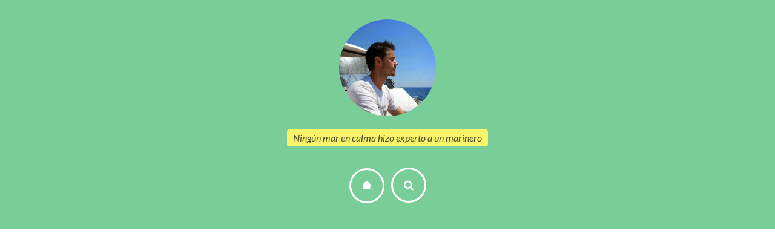

--- FILE ---
content_type: text/html; charset=UTF-8
request_url: https://albertobascones.es/category/mobile/
body_size: 7577
content:
<!doctype html>

<html lang="en-US" class="no-js single-page-layout" data-classic-layout="false" data-mobile-only-classic-layout="true" data-inAnimation="fadeInUp" data-outAnimation="fadeOutDownBig">

<head>
	<meta charset="UTF-8">
	
	
				<meta name="viewport" content="width=device-width, initial-scale=1, maximum-scale=1">

				
	<!--[if lte IE 9]>
		<script src="https://albertobascones.es/wp-content/themes/cvcard/js/html5shiv.js"></script>
		<script src="https://albertobascones.es/wp-content/themes/cvcard/js/respond.min.js"></script>
		<script src="https://albertobascones.es/wp-content/themes/cvcard/js/selectivizr-min.js"></script>
	<![endif]-->
	
		
	<title>Mobile &#8211; &lt; Alberto Báscones /&gt;</title>
<meta name='robots' content='max-image-preview:large' />
<!-- Google tag (gtag.js) consent mode dataLayer added by Site Kit -->
<script type="text/javascript" id="google_gtagjs-js-consent-mode-data-layer">
/* <![CDATA[ */
window.dataLayer = window.dataLayer || [];function gtag(){dataLayer.push(arguments);}
gtag('consent', 'default', {"ad_personalization":"denied","ad_storage":"denied","ad_user_data":"denied","analytics_storage":"denied","functionality_storage":"denied","security_storage":"denied","personalization_storage":"denied","region":["AT","BE","BG","CH","CY","CZ","DE","DK","EE","ES","FI","FR","GB","GR","HR","HU","IE","IS","IT","LI","LT","LU","LV","MT","NL","NO","PL","PT","RO","SE","SI","SK"],"wait_for_update":500});
window._googlesitekitConsentCategoryMap = {"statistics":["analytics_storage"],"marketing":["ad_storage","ad_user_data","ad_personalization"],"functional":["functionality_storage","security_storage"],"preferences":["personalization_storage"]};
window._googlesitekitConsents = {"ad_personalization":"denied","ad_storage":"denied","ad_user_data":"denied","analytics_storage":"denied","functionality_storage":"denied","security_storage":"denied","personalization_storage":"denied","region":["AT","BE","BG","CH","CY","CZ","DE","DK","EE","ES","FI","FR","GB","GR","HR","HU","IE","IS","IT","LI","LT","LU","LV","MT","NL","NO","PL","PT","RO","SE","SI","SK"],"wait_for_update":500};
/* ]]> */
</script>
<!-- End Google tag (gtag.js) consent mode dataLayer added by Site Kit -->
<link rel='dns-prefetch' href='//maps.googleapis.com' />
<link rel='dns-prefetch' href='//www.googletagmanager.com' />
<link rel='dns-prefetch' href='//fonts.googleapis.com' />
<link rel="alternate" type="application/rss+xml" title="&lt; Alberto Báscones /&gt; &raquo; Feed" href="https://albertobascones.es/feed/" />
<link rel="alternate" type="application/rss+xml" title="&lt; Alberto Báscones /&gt; &raquo; Comments Feed" href="https://albertobascones.es/comments/feed/" />
<link rel="alternate" type="application/rss+xml" title="&lt; Alberto Báscones /&gt; &raquo; Mobile Category Feed" href="https://albertobascones.es/category/mobile/feed/" />
<style id='wp-img-auto-sizes-contain-inline-css' type='text/css'>
img:is([sizes=auto i],[sizes^="auto," i]){contain-intrinsic-size:3000px 1500px}
/*# sourceURL=wp-img-auto-sizes-contain-inline-css */
</style>

<style id='wp-emoji-styles-inline-css' type='text/css'>

	img.wp-smiley, img.emoji {
		display: inline !important;
		border: none !important;
		box-shadow: none !important;
		height: 1em !important;
		width: 1em !important;
		margin: 0 0.07em !important;
		vertical-align: -0.1em !important;
		background: none !important;
		padding: 0 !important;
	}
/*# sourceURL=wp-emoji-styles-inline-css */
</style>
<link rel='stylesheet' id='wp-block-library-css' href='https://albertobascones.es/wp-includes/css/dist/block-library/style.min.css?ver=6.9' type='text/css' media='all' />
<style id='global-styles-inline-css' type='text/css'>
:root{--wp--preset--aspect-ratio--square: 1;--wp--preset--aspect-ratio--4-3: 4/3;--wp--preset--aspect-ratio--3-4: 3/4;--wp--preset--aspect-ratio--3-2: 3/2;--wp--preset--aspect-ratio--2-3: 2/3;--wp--preset--aspect-ratio--16-9: 16/9;--wp--preset--aspect-ratio--9-16: 9/16;--wp--preset--color--black: #000000;--wp--preset--color--cyan-bluish-gray: #abb8c3;--wp--preset--color--white: #ffffff;--wp--preset--color--pale-pink: #f78da7;--wp--preset--color--vivid-red: #cf2e2e;--wp--preset--color--luminous-vivid-orange: #ff6900;--wp--preset--color--luminous-vivid-amber: #fcb900;--wp--preset--color--light-green-cyan: #7bdcb5;--wp--preset--color--vivid-green-cyan: #00d084;--wp--preset--color--pale-cyan-blue: #8ed1fc;--wp--preset--color--vivid-cyan-blue: #0693e3;--wp--preset--color--vivid-purple: #9b51e0;--wp--preset--gradient--vivid-cyan-blue-to-vivid-purple: linear-gradient(135deg,rgb(6,147,227) 0%,rgb(155,81,224) 100%);--wp--preset--gradient--light-green-cyan-to-vivid-green-cyan: linear-gradient(135deg,rgb(122,220,180) 0%,rgb(0,208,130) 100%);--wp--preset--gradient--luminous-vivid-amber-to-luminous-vivid-orange: linear-gradient(135deg,rgb(252,185,0) 0%,rgb(255,105,0) 100%);--wp--preset--gradient--luminous-vivid-orange-to-vivid-red: linear-gradient(135deg,rgb(255,105,0) 0%,rgb(207,46,46) 100%);--wp--preset--gradient--very-light-gray-to-cyan-bluish-gray: linear-gradient(135deg,rgb(238,238,238) 0%,rgb(169,184,195) 100%);--wp--preset--gradient--cool-to-warm-spectrum: linear-gradient(135deg,rgb(74,234,220) 0%,rgb(151,120,209) 20%,rgb(207,42,186) 40%,rgb(238,44,130) 60%,rgb(251,105,98) 80%,rgb(254,248,76) 100%);--wp--preset--gradient--blush-light-purple: linear-gradient(135deg,rgb(255,206,236) 0%,rgb(152,150,240) 100%);--wp--preset--gradient--blush-bordeaux: linear-gradient(135deg,rgb(254,205,165) 0%,rgb(254,45,45) 50%,rgb(107,0,62) 100%);--wp--preset--gradient--luminous-dusk: linear-gradient(135deg,rgb(255,203,112) 0%,rgb(199,81,192) 50%,rgb(65,88,208) 100%);--wp--preset--gradient--pale-ocean: linear-gradient(135deg,rgb(255,245,203) 0%,rgb(182,227,212) 50%,rgb(51,167,181) 100%);--wp--preset--gradient--electric-grass: linear-gradient(135deg,rgb(202,248,128) 0%,rgb(113,206,126) 100%);--wp--preset--gradient--midnight: linear-gradient(135deg,rgb(2,3,129) 0%,rgb(40,116,252) 100%);--wp--preset--font-size--small: 13px;--wp--preset--font-size--medium: 20px;--wp--preset--font-size--large: 36px;--wp--preset--font-size--x-large: 42px;--wp--preset--spacing--20: 0.44rem;--wp--preset--spacing--30: 0.67rem;--wp--preset--spacing--40: 1rem;--wp--preset--spacing--50: 1.5rem;--wp--preset--spacing--60: 2.25rem;--wp--preset--spacing--70: 3.38rem;--wp--preset--spacing--80: 5.06rem;--wp--preset--shadow--natural: 6px 6px 9px rgba(0, 0, 0, 0.2);--wp--preset--shadow--deep: 12px 12px 50px rgba(0, 0, 0, 0.4);--wp--preset--shadow--sharp: 6px 6px 0px rgba(0, 0, 0, 0.2);--wp--preset--shadow--outlined: 6px 6px 0px -3px rgb(255, 255, 255), 6px 6px rgb(0, 0, 0);--wp--preset--shadow--crisp: 6px 6px 0px rgb(0, 0, 0);}:where(.is-layout-flex){gap: 0.5em;}:where(.is-layout-grid){gap: 0.5em;}body .is-layout-flex{display: flex;}.is-layout-flex{flex-wrap: wrap;align-items: center;}.is-layout-flex > :is(*, div){margin: 0;}body .is-layout-grid{display: grid;}.is-layout-grid > :is(*, div){margin: 0;}:where(.wp-block-columns.is-layout-flex){gap: 2em;}:where(.wp-block-columns.is-layout-grid){gap: 2em;}:where(.wp-block-post-template.is-layout-flex){gap: 1.25em;}:where(.wp-block-post-template.is-layout-grid){gap: 1.25em;}.has-black-color{color: var(--wp--preset--color--black) !important;}.has-cyan-bluish-gray-color{color: var(--wp--preset--color--cyan-bluish-gray) !important;}.has-white-color{color: var(--wp--preset--color--white) !important;}.has-pale-pink-color{color: var(--wp--preset--color--pale-pink) !important;}.has-vivid-red-color{color: var(--wp--preset--color--vivid-red) !important;}.has-luminous-vivid-orange-color{color: var(--wp--preset--color--luminous-vivid-orange) !important;}.has-luminous-vivid-amber-color{color: var(--wp--preset--color--luminous-vivid-amber) !important;}.has-light-green-cyan-color{color: var(--wp--preset--color--light-green-cyan) !important;}.has-vivid-green-cyan-color{color: var(--wp--preset--color--vivid-green-cyan) !important;}.has-pale-cyan-blue-color{color: var(--wp--preset--color--pale-cyan-blue) !important;}.has-vivid-cyan-blue-color{color: var(--wp--preset--color--vivid-cyan-blue) !important;}.has-vivid-purple-color{color: var(--wp--preset--color--vivid-purple) !important;}.has-black-background-color{background-color: var(--wp--preset--color--black) !important;}.has-cyan-bluish-gray-background-color{background-color: var(--wp--preset--color--cyan-bluish-gray) !important;}.has-white-background-color{background-color: var(--wp--preset--color--white) !important;}.has-pale-pink-background-color{background-color: var(--wp--preset--color--pale-pink) !important;}.has-vivid-red-background-color{background-color: var(--wp--preset--color--vivid-red) !important;}.has-luminous-vivid-orange-background-color{background-color: var(--wp--preset--color--luminous-vivid-orange) !important;}.has-luminous-vivid-amber-background-color{background-color: var(--wp--preset--color--luminous-vivid-amber) !important;}.has-light-green-cyan-background-color{background-color: var(--wp--preset--color--light-green-cyan) !important;}.has-vivid-green-cyan-background-color{background-color: var(--wp--preset--color--vivid-green-cyan) !important;}.has-pale-cyan-blue-background-color{background-color: var(--wp--preset--color--pale-cyan-blue) !important;}.has-vivid-cyan-blue-background-color{background-color: var(--wp--preset--color--vivid-cyan-blue) !important;}.has-vivid-purple-background-color{background-color: var(--wp--preset--color--vivid-purple) !important;}.has-black-border-color{border-color: var(--wp--preset--color--black) !important;}.has-cyan-bluish-gray-border-color{border-color: var(--wp--preset--color--cyan-bluish-gray) !important;}.has-white-border-color{border-color: var(--wp--preset--color--white) !important;}.has-pale-pink-border-color{border-color: var(--wp--preset--color--pale-pink) !important;}.has-vivid-red-border-color{border-color: var(--wp--preset--color--vivid-red) !important;}.has-luminous-vivid-orange-border-color{border-color: var(--wp--preset--color--luminous-vivid-orange) !important;}.has-luminous-vivid-amber-border-color{border-color: var(--wp--preset--color--luminous-vivid-amber) !important;}.has-light-green-cyan-border-color{border-color: var(--wp--preset--color--light-green-cyan) !important;}.has-vivid-green-cyan-border-color{border-color: var(--wp--preset--color--vivid-green-cyan) !important;}.has-pale-cyan-blue-border-color{border-color: var(--wp--preset--color--pale-cyan-blue) !important;}.has-vivid-cyan-blue-border-color{border-color: var(--wp--preset--color--vivid-cyan-blue) !important;}.has-vivid-purple-border-color{border-color: var(--wp--preset--color--vivid-purple) !important;}.has-vivid-cyan-blue-to-vivid-purple-gradient-background{background: var(--wp--preset--gradient--vivid-cyan-blue-to-vivid-purple) !important;}.has-light-green-cyan-to-vivid-green-cyan-gradient-background{background: var(--wp--preset--gradient--light-green-cyan-to-vivid-green-cyan) !important;}.has-luminous-vivid-amber-to-luminous-vivid-orange-gradient-background{background: var(--wp--preset--gradient--luminous-vivid-amber-to-luminous-vivid-orange) !important;}.has-luminous-vivid-orange-to-vivid-red-gradient-background{background: var(--wp--preset--gradient--luminous-vivid-orange-to-vivid-red) !important;}.has-very-light-gray-to-cyan-bluish-gray-gradient-background{background: var(--wp--preset--gradient--very-light-gray-to-cyan-bluish-gray) !important;}.has-cool-to-warm-spectrum-gradient-background{background: var(--wp--preset--gradient--cool-to-warm-spectrum) !important;}.has-blush-light-purple-gradient-background{background: var(--wp--preset--gradient--blush-light-purple) !important;}.has-blush-bordeaux-gradient-background{background: var(--wp--preset--gradient--blush-bordeaux) !important;}.has-luminous-dusk-gradient-background{background: var(--wp--preset--gradient--luminous-dusk) !important;}.has-pale-ocean-gradient-background{background: var(--wp--preset--gradient--pale-ocean) !important;}.has-electric-grass-gradient-background{background: var(--wp--preset--gradient--electric-grass) !important;}.has-midnight-gradient-background{background: var(--wp--preset--gradient--midnight) !important;}.has-small-font-size{font-size: var(--wp--preset--font-size--small) !important;}.has-medium-font-size{font-size: var(--wp--preset--font-size--medium) !important;}.has-large-font-size{font-size: var(--wp--preset--font-size--large) !important;}.has-x-large-font-size{font-size: var(--wp--preset--font-size--x-large) !important;}
/*# sourceURL=global-styles-inline-css */
</style>

<style id='classic-theme-styles-inline-css' type='text/css'>
/*! This file is auto-generated */
.wp-block-button__link{color:#fff;background-color:#32373c;border-radius:9999px;box-shadow:none;text-decoration:none;padding:calc(.667em + 2px) calc(1.333em + 2px);font-size:1.125em}.wp-block-file__button{background:#32373c;color:#fff;text-decoration:none}
/*# sourceURL=/wp-includes/css/classic-themes.min.css */
</style>
<link rel='stylesheet' id='cvcard-parent-style-css' href='https://albertobascones.es/wp-content/themes/cvcard/style.css?ver=6.9' type='text/css' media='all' />
<link rel='stylesheet' id='lato-css' href='//fonts.googleapis.com/css?family=Lato%3A100%2C300%2C400%2C700%2C900%2C100italic%2C300italic%2C400italic%2C700italic%2C900italic&#038;ver=6.9' type='text/css' media='all' />
<link rel='stylesheet' id='tangerine-css' href='//fonts.googleapis.com/css?family=Tangerine%3A400%2C700&#038;ver=6.9' type='text/css' media='all' />
<link rel='stylesheet' id='oswald-css' href='//fonts.googleapis.com/css?family=Oswald&#038;ver=6.9' type='text/css' media='all' />
<link rel='stylesheet' id='print-css' href='https://albertobascones.es/wp-content/themes/cvcard/css/print.css' type='text/css' media='print' />
<link rel='stylesheet' id='normalize-css' href='https://albertobascones.es/wp-content/themes/cvcard/css/normalize.css?ver=6.9' type='text/css' media='all' />
<link rel='stylesheet' id='bootstrap-css' href='https://albertobascones.es/wp-content/themes/cvcard/css/bootstrap.min.css?ver=6.9' type='text/css' media='all' />
<link rel='stylesheet' id='nprogress-css' href='https://albertobascones.es/wp-content/themes/cvcard/js/nprogress/nprogress.css?ver=6.9' type='text/css' media='all' />
<link rel='stylesheet' id='animate-css' href='https://albertobascones.es/wp-content/themes/cvcard/css/animate.css?ver=6.9' type='text/css' media='all' />
<link rel='stylesheet' id='font-awesome-css' href='https://albertobascones.es/wp-content/themes/cvcard/css/fonts/font-awesome/css/font-awesome.min.css?ver=6.9' type='text/css' media='all' />
<link rel='stylesheet' id='fontello-css' href='https://albertobascones.es/wp-content/themes/cvcard/css/fonts/fontello/css/fontello.css?ver=6.9' type='text/css' media='all' />
<link rel='stylesheet' id='fancybox-css' href='https://albertobascones.es/wp-content/themes/cvcard/css/jquery.fancybox-1.3.4.css?ver=6.9' type='text/css' media='all' />
<link rel='stylesheet' id='prettify-css' href='https://albertobascones.es/wp-content/themes/cvcard/js/google-code-prettify/prettify.css?ver=6.9' type='text/css' media='all' />
<link rel='stylesheet' id='uniform-css' href='https://albertobascones.es/wp-content/themes/cvcard/css/uniform.default.css?ver=6.9' type='text/css' media='all' />
<link rel='stylesheet' id='flexslider-css' href='https://albertobascones.es/wp-content/themes/cvcard/css/flexslider.css?ver=6.9' type='text/css' media='all' />
<link rel='stylesheet' id='mediaelementplayer-css' href='https://albertobascones.es/wp-content/themes/cvcard/js/mediaelement/mediaelementplayer.css?ver=6.9' type='text/css' media='all' />
<link rel='stylesheet' id='tooltipster-css' href='https://albertobascones.es/wp-content/themes/cvcard/css/tooltipster.css?ver=6.9' type='text/css' media='all' />
<link rel='stylesheet' id='main-css' href='https://albertobascones.es/wp-content/themes/cvcard/css/main.css?ver=6.9' type='text/css' media='all' />
<link rel='stylesheet' id='wp-fix-css' href='https://albertobascones.es/wp-content/themes/cvcard/css/wp-fix.css?ver=6.9' type='text/css' media='all' />
<script type="text/javascript" src="https://albertobascones.es/wp-content/themes/cvcard/js/jquery-1.12.4.min.js?ver=6.9" id="jquery-js"></script>
<script type="text/javascript" src="https://albertobascones.es/wp-content/themes/cvcard/js/jquery-migrate-1.4.1.min.js?ver=6.9" id="jquery-migrate-js"></script>
<script type="text/javascript" src="https://albertobascones.es/wp-content/themes/cvcard/js/modernizr.custom.js?ver=6.9" id="modernizr-js"></script>

<!-- Google tag (gtag.js) snippet added by Site Kit -->
<!-- Google Analytics snippet added by Site Kit -->
<script type="text/javascript" src="https://www.googletagmanager.com/gtag/js?id=G-4MTWVCSZ3Q" id="google_gtagjs-js" async></script>
<script type="text/javascript" id="google_gtagjs-js-after">
/* <![CDATA[ */
window.dataLayer = window.dataLayer || [];function gtag(){dataLayer.push(arguments);}
gtag("set","linker",{"domains":["albertobascones.es"]});
gtag("js", new Date());
gtag("set", "developer_id.dZTNiMT", true);
gtag("config", "G-4MTWVCSZ3Q");
 window._googlesitekit = window._googlesitekit || {}; window._googlesitekit.throttledEvents = []; window._googlesitekit.gtagEvent = (name, data) => { var key = JSON.stringify( { name, data } ); if ( !! window._googlesitekit.throttledEvents[ key ] ) { return; } window._googlesitekit.throttledEvents[ key ] = true; setTimeout( () => { delete window._googlesitekit.throttledEvents[ key ]; }, 5 ); gtag( "event", name, { ...data, event_source: "site-kit" } ); }; 
//# sourceURL=google_gtagjs-js-after
/* ]]> */
</script>
<link rel="https://api.w.org/" href="https://albertobascones.es/wp-json/" /><link rel="alternate" title="JSON" type="application/json" href="https://albertobascones.es/wp-json/wp/v2/categories/4" /><link rel="EditURI" type="application/rsd+xml" title="RSD" href="https://albertobascones.es/xmlrpc.php?rsd" />
<meta name="generator" content="WordPress 6.9" />
<meta name="generator" content="Site Kit by Google 1.170.0" />
			<link rel="stylesheet" type="text/css" href="https://albertobascones.es/wp-content/themes/cvcard-child/style.css">

		
				<link rel="shortcut icon" href="https://honeydew-octopus-408894.hostingersite.com/wp-content/uploads/2025/02/cropped-apple-touch-icon.png">

			
				<link rel="apple-touch-icon-precomposed" href="https://honeydew-octopus-408894.hostingersite.com/wp-content/uploads/2025/02/cropped-apple-touch-icon.png">

			




<style type="text/css">







</style>

<link rel="stylesheet" type="text/css" href="https://honeydew-octopus-408894.hostingersite.com/wp-content/themes/cvcard/css/skins/flat.css">
		<link rel="icon" href="https://albertobascones.es/wp-content/uploads/2025/02/cropped-apple-touch-icon-1-32x32.png" sizes="32x32" />
<link rel="icon" href="https://albertobascones.es/wp-content/uploads/2025/02/cropped-apple-touch-icon-1-192x192.png" sizes="192x192" />
<link rel="apple-touch-icon" href="https://albertobascones.es/wp-content/uploads/2025/02/cropped-apple-touch-icon-1-180x180.png" />
<meta name="msapplication-TileImage" content="https://albertobascones.es/wp-content/uploads/2025/02/cropped-apple-touch-icon-1-270x270.png" />
</head>

<body class="archive category category-mobile category-4 wp-theme-cvcard wp-child-theme-cvcard-child">
	<div id="container" class="container">
		<header class="header">
										<a href="https://albertobascones.es/">
								<img alt="&lt; Alberto Báscones /&gt;" src="https://honeydew-octopus-408894.hostingersite.com/wp-content/uploads/2025/02/AlbertoBascones.jpg">
							</a>
									
									<h1></h1>
								
									<p>Ningún mar en calma hizo experto a un marinero</p>
								
									<ul class="vs-nav">
							<li>
								<a href="https://albertobascones.es/">
									<i title="go to home" class="icon-home-1 tooltip" data-tooltip-pos="left"></i>
								</a>
							</li>
							<li>
								<a>
									<i title="search" class="search-link fa fa-search tooltip" data-tooltip-pos="right"></i>
								</a>
							</li>
						</ul>
								
			<div class="header-search">
				<form role="search" id="search-form" method="get" action="https://albertobascones.es/">
					<input type="text" id="search" name="s" required="required" placeholder="ENTER KEYWORD" value="">
					<input type="submit" id="search-submit" title="Search" value="&#8594;">
				</form>
			</div>
		</header>
	<div class="wrapper">
		<div class="blog-posts readable-content">
						
						<nav class="navigation" role="navigation">
				<div class="nav-previous"></div>
				
				<div class="nav-next"></div>
			</nav>
			
			<nav class="post-pagination">
			
			</nav>
				</div>
		<!-- end .blog-posts -->
	</div>
	<!-- end .wrapper -->
</div>
<!-- end #container -->

	<script type="speculationrules">
{"prefetch":[{"source":"document","where":{"and":[{"href_matches":"/*"},{"not":{"href_matches":["/wp-*.php","/wp-admin/*","/wp-content/uploads/*","/wp-content/*","/wp-content/plugins/*","/wp-content/themes/cvcard-child/*","/wp-content/themes/cvcard/*","/*\\?(.+)"]}},{"not":{"selector_matches":"a[rel~=\"nofollow\"]"}},{"not":{"selector_matches":".no-prefetch, .no-prefetch a"}}]},"eagerness":"conservative"}]}
</script>
<script type="text/javascript" src="https://albertobascones.es/wp-content/themes/cvcard/js/jquery.address-1.5.min.js" id="address-js"></script>
<script type="text/javascript" src="https://albertobascones.es/wp-content/themes/cvcard/js/triple.layout.js" id="triple-layout-js"></script>
<script type="text/javascript" src="https://albertobascones.es/wp-content/themes/cvcard/js/smoothscroll.js" id="smoothscroll-js"></script>
<script type="text/javascript" src="https://albertobascones.es/wp-content/themes/cvcard/js/nprogress/nprogress.js" id="nprogress-js"></script>
<script type="text/javascript" src="https://albertobascones.es/wp-content/themes/cvcard/js/fastclick.js" id="fastclick-js"></script>
<script type="text/javascript" src="https://albertobascones.es/wp-includes/js/imagesloaded.min.js?ver=5.0.0" id="imagesloaded-js"></script>
<script type="text/javascript" src="https://albertobascones.es/wp-content/themes/cvcard/js/jquery.isotope.min.js" id="isotope-js"></script>
<script type="text/javascript" src="https://albertobascones.es/wp-content/themes/cvcard/js/jquery.flexslider-min.js" id="flexslider-js"></script>
<script type="text/javascript" src="https://albertobascones.es/wp-content/themes/cvcard/js/jquery.fitvids.js" id="fitvids-js"></script>
<script type="text/javascript" src="https://albertobascones.es/wp-content/themes/cvcard/js/jquery.validate.min.js" id="validate-js"></script>
<script type="text/javascript" src="https://albertobascones.es/wp-content/themes/cvcard/js/jquery.uniform.min.js" id="uniform-js"></script>
<script type="text/javascript" src="https://albertobascones.es/wp-content/themes/cvcard/js/jquery.fancybox-1.3.4.pack.js" id="fancybox-js"></script>
<script type="text/javascript" src="https://albertobascones.es/wp-content/themes/cvcard/js/jquery.tooltipster.min.js" id="tooltipster-js"></script>
<script type="text/javascript" src="https://albertobascones.es/wp-content/themes/cvcard/js/google-code-prettify/prettify.js" id="prettify-js"></script>
<script type="text/javascript" src="https://albertobascones.es/wp-content/themes/cvcard/js/twitterFetcher_v10_min.js" id="twitter-fetcher-js"></script>
<script type="text/javascript" src="https://albertobascones.es/wp-content/themes/cvcard/js/mediaelement/mediaelement-and-player.min.js" id="mediaelement-and-player-js"></script>
<script type="text/javascript" src="https://albertobascones.es/wp-content/themes/cvcard/js/send-mail.js" id="send-mail-js"></script>
<script type="text/javascript" src="https://albertobascones.es/wp-content/themes/cvcard/js/classie.js" id="classie-js"></script>
<script type="text/javascript" src="//maps.googleapis.com/maps/api/js?key=AIzaSyBssK12JsAXEDJS8UeotLOsRjW9OoXjU7A" id="cvcard-google-map-js"></script>
<script type="text/javascript" src="https://albertobascones.es/wp-content/themes/cvcard/js/main.js" id="main-js"></script>
<script type="text/javascript" src="https://albertobascones.es/wp-content/themes/cvcard/js/wp-fix.js" id="wp-fix-js"></script>
<script type="text/javascript" src="https://albertobascones.es/wp-content/plugins/google-site-kit/dist/assets/js/googlesitekit-consent-mode-bc2e26cfa69fcd4a8261.js" id="googlesitekit-consent-mode-js"></script>
<script type="text/javascript" id="wp-consent-api-js-extra">
/* <![CDATA[ */
var consent_api = {"consent_type":"","waitfor_consent_hook":"","cookie_expiration":"30","cookie_prefix":"wp_consent","services":[]};
//# sourceURL=wp-consent-api-js-extra
/* ]]> */
</script>
<script type="text/javascript" src="https://albertobascones.es/wp-content/plugins/wp-consent-api/assets/js/wp-consent-api.min.js?ver=2.0.0" id="wp-consent-api-js"></script>
<script id="wp-emoji-settings" type="application/json">
{"baseUrl":"https://s.w.org/images/core/emoji/17.0.2/72x72/","ext":".png","svgUrl":"https://s.w.org/images/core/emoji/17.0.2/svg/","svgExt":".svg","source":{"concatemoji":"https://albertobascones.es/wp-includes/js/wp-emoji-release.min.js?ver=6.9"}}
</script>
<script type="module">
/* <![CDATA[ */
/*! This file is auto-generated */
const a=JSON.parse(document.getElementById("wp-emoji-settings").textContent),o=(window._wpemojiSettings=a,"wpEmojiSettingsSupports"),s=["flag","emoji"];function i(e){try{var t={supportTests:e,timestamp:(new Date).valueOf()};sessionStorage.setItem(o,JSON.stringify(t))}catch(e){}}function c(e,t,n){e.clearRect(0,0,e.canvas.width,e.canvas.height),e.fillText(t,0,0);t=new Uint32Array(e.getImageData(0,0,e.canvas.width,e.canvas.height).data);e.clearRect(0,0,e.canvas.width,e.canvas.height),e.fillText(n,0,0);const a=new Uint32Array(e.getImageData(0,0,e.canvas.width,e.canvas.height).data);return t.every((e,t)=>e===a[t])}function p(e,t){e.clearRect(0,0,e.canvas.width,e.canvas.height),e.fillText(t,0,0);var n=e.getImageData(16,16,1,1);for(let e=0;e<n.data.length;e++)if(0!==n.data[e])return!1;return!0}function u(e,t,n,a){switch(t){case"flag":return n(e,"\ud83c\udff3\ufe0f\u200d\u26a7\ufe0f","\ud83c\udff3\ufe0f\u200b\u26a7\ufe0f")?!1:!n(e,"\ud83c\udde8\ud83c\uddf6","\ud83c\udde8\u200b\ud83c\uddf6")&&!n(e,"\ud83c\udff4\udb40\udc67\udb40\udc62\udb40\udc65\udb40\udc6e\udb40\udc67\udb40\udc7f","\ud83c\udff4\u200b\udb40\udc67\u200b\udb40\udc62\u200b\udb40\udc65\u200b\udb40\udc6e\u200b\udb40\udc67\u200b\udb40\udc7f");case"emoji":return!a(e,"\ud83e\u1fac8")}return!1}function f(e,t,n,a){let r;const o=(r="undefined"!=typeof WorkerGlobalScope&&self instanceof WorkerGlobalScope?new OffscreenCanvas(300,150):document.createElement("canvas")).getContext("2d",{willReadFrequently:!0}),s=(o.textBaseline="top",o.font="600 32px Arial",{});return e.forEach(e=>{s[e]=t(o,e,n,a)}),s}function r(e){var t=document.createElement("script");t.src=e,t.defer=!0,document.head.appendChild(t)}a.supports={everything:!0,everythingExceptFlag:!0},new Promise(t=>{let n=function(){try{var e=JSON.parse(sessionStorage.getItem(o));if("object"==typeof e&&"number"==typeof e.timestamp&&(new Date).valueOf()<e.timestamp+604800&&"object"==typeof e.supportTests)return e.supportTests}catch(e){}return null}();if(!n){if("undefined"!=typeof Worker&&"undefined"!=typeof OffscreenCanvas&&"undefined"!=typeof URL&&URL.createObjectURL&&"undefined"!=typeof Blob)try{var e="postMessage("+f.toString()+"("+[JSON.stringify(s),u.toString(),c.toString(),p.toString()].join(",")+"));",a=new Blob([e],{type:"text/javascript"});const r=new Worker(URL.createObjectURL(a),{name:"wpTestEmojiSupports"});return void(r.onmessage=e=>{i(n=e.data),r.terminate(),t(n)})}catch(e){}i(n=f(s,u,c,p))}t(n)}).then(e=>{for(const n in e)a.supports[n]=e[n],a.supports.everything=a.supports.everything&&a.supports[n],"flag"!==n&&(a.supports.everythingExceptFlag=a.supports.everythingExceptFlag&&a.supports[n]);var t;a.supports.everythingExceptFlag=a.supports.everythingExceptFlag&&!a.supports.flag,a.supports.everything||((t=a.source||{}).concatemoji?r(t.concatemoji):t.wpemoji&&t.twemoji&&(r(t.twemoji),r(t.wpemoji)))});
//# sourceURL=https://albertobascones.es/wp-includes/js/wp-emoji-loader.min.js
/* ]]> */
</script>
</body>
</html>

<!-- Page cached by LiteSpeed Cache 7.7 on 2026-01-17 23:23:55 -->

--- FILE ---
content_type: text/css
request_url: https://albertobascones.es/wp-content/themes/cvcard/css/jquery.fancybox-1.3.4.css?ver=6.9
body_size: 858
content:
/*
 * FancyBox - jQuery Plugin
 * Simple and fancy lightbox alternative
 *
 * Examples and documentation at: http://fancybox.net
 * 
 * Copyright (c) 2008 - 2010 Janis Skarnelis
 * That said, it is hardly a one-person project. Many people have submitted bugs, code, and offered their advice freely. Their support is greatly appreciated.
 * 
 * Version: 1.3.4 (11/11/2010)
 * Requires: jQuery v1.3+
 *
 * Dual licensed under the MIT and GPL licenses:
 *   http://www.opensource.org/licenses/mit-license.php
 *   http://www.gnu.org/licenses/gpl.html
 */
#fancybox-loading { position: fixed; top: 50%; left: 50%; width: 110px; height: 50px; margin-top: -25px; margin-left: -55px; cursor: pointer; overflow: hidden; z-index: 1104; display: none; /*background: url(../images/bckg/loader_dark.gif) center center no-repeat;*/ background-color: #000; background-color: rgba(0,0,0,.8); border-radius: 4px; }
#fancybox-loading div { display: none; }
#fancybox-overlay{position:absolute;top:0;left:0;width:100%;z-index:1100;display:none;overflow:-x:hidden}
#fancybox-tmp{padding:0;margin:0;border:0;overflow:auto;display:none}
#fancybox-wrap{position:absolute;top:0;left:0;padding:20px 0;z-index:1101;outline:0;display:none}
#fancybox-wrap, #fancybox-wrap * { -webkit-box-sizing: content-box; -moz-box-sizing: content-box; box-sizing: content-box; }
#fancybox-outer{position:relative;width:100%;height:100%;background:#f7f7f7; box-shadow: 0 0 10px rgba(0, 0, 0, 0.1); }
#fancybox-content{width:0;height:0;padding:0;outline:0;position:relative;overflow:hidden;z-index:1102;border:0 solid #fff;}
#fancybox-hide-sel-frame{position:absolute;top:0;left:0;width:100%;height:100%;background:transparent;z-index:1101}
#fancybox-close{position:absolute;top:-40px;right:-44px;cursor:pointer;z-index:1103;display:none}
#fancybox-error{color:#444;font:normal 12px/20px Arial;padding:14px;margin:0}
#fancybox-img{width:100%;height:100%;padding:0;margin:0;border:0;outline:0;line-height:0;vertical-align:top}
#fancybox-frame{width:100%;height:100%;border:0;display:block}
#fancybox-left,#fancybox-right{position:absolute;bottom:0;height:100%;width:50%;cursor:pointer;outline:0;z-index:1102;display:none}
#fancybox-left{left:-60px;}
#fancybox-right{right:-60px;}
#fancybox-left-ico,#fancybox-right-ico{position:absolute;top:50%;left:-9999px;cursor:pointer;z-index:1102;display:block;}
#fancybox-left span{left:0px}
#fancybox-right span{left:auto;right:0px;}
.fancy-ico { opacity: 1; }
#fancybox-left:hover span, #fancybox-right:hover span{ opacity:1; }
.fancybox-bg{display:none}
#fancybox-title{z-index:1102; font-size: .9em;}
.fancybox-title-inside{padding-bottom:10px;text-align:center;color:#333;background:#fff;position:relative}
.fancybox-title-outside{padding-top:10px;color:#fff}
.fancybox-title-over{position:absolute;bottom:0;left:0;color:#FFF;text-align:left}
#fancybox-title-over{padding:10px;display:block}
.fancybox-title-float{position:absolute;left:0!important;bottom:-12px;height:32px;width:100%}
#fancybox-title-float-wrap{margin:0 auto;border:0;border-collapse:collapse;width:auto; margin-top: 10px;}
#fancybox-title-float-wrap td{border:0}
#fancybox-title-float-left,#fancybox-title-float-right{display:none}
#fancybox-title-float-main{color:#FFF;line-height:150%;padding:8px 20px;background:#fff;color:#333;}
.fancybox-ie .fancybox-bg{background:transparent!important}
@media screen and (max-width:960px){
	#fancybox-wrap{padding:24px 20px 24px 20px}
	#fancybox-close{top:-60px;right:auto;left:50%;margin-left:-32px}
	#fancybox-right { right: -43px; }
	#fancybox-left { left: -43px; }
	}
	
/*@media  (-webkit-min-device-pixel-ratio: 1.5), (min-resolution: 192dpi) { 
	#fancybox-loading { background-size: 70px 24px; background-image: url(../images/bckg/loader_dark@2x.gif); }   
}*/

--- FILE ---
content_type: text/css
request_url: https://albertobascones.es/wp-content/themes/cvcard-child/style.css
body_size: -165
content:
/*
Theme Name:  cvCard Child
Theme URI:   https://themeforest.net/user/pixelwars/portfolio
Description: Make your modifications to [cvCard Theme] in this child theme.
Author:      Pixelwars
Author URI:  https://themeforest.net/user/pixelwars
Version:     1.4.6
Template:    cvcard
Tags:        portfolio
Text Domain: cvcard-child
*/


/* =Theme customization starts here
-------------------------------------------------------------- */



--- FILE ---
content_type: text/css
request_url: https://honeydew-octopus-408894.hostingersite.com/wp-content/themes/cvcard/css/skins/flat.css
body_size: 377
content:
/* FLAT STYLE */

/* HEADER */
.header { 
	color: #fff; background: #79CE98; 
	}
.single-page-layout .header .vs-nav {
	margin-top: 0.5em; 
	}
.vs-nav li a {
	color: rgba(255, 255, 255, 0.3);
	}
.vs-nav li a:hover {
	color: rgba(255, 255, 255, 0.6);
	}
.vs-nav li a:focus,
.vs-triplelayout .vs-nav .vs-nav-current a,
.vs-nav li.current_page_item a,
.container.vs-move-left .vs-nav-right a,
.container.vs-move-right .vs-nav-left a {
 	color: #fff;
	}

/* HEADER SEARCH */
#search-form #search {
    background: transparent; border-color: #fff; border-color: rgba(255,255,255, .5); color: #fff; color: rgba(255,255,255, .8); border-width: 3px;
	}
#search-form #search:focus {
    background: transparent; color: #fff; border-color: #fff;
	}
#search-form #search::-webkit-input-placeholder { 
    color:    #fff;
}
#search-form #search:-moz-placeholder { 
    color:    #fff;
}
#search-form #search::-moz-placeholder { 
    color:    #fff;
}
#search-form #search:-ms-input-placeholder { 
    color:    #fff;
}
#search-submit {
	color: #fff;
	}
	
/* CLASSIC LAYOUT NAV */
.classic-layout .vs-nav li a { 
	color: #fff; color: rgba(255, 255, 255, 0.6); border-color: rgba(255, 255, 255, 0.2);
	}

/* SINGLE PAGE NAV */
.single-page-layout .vs-nav li i {
	background: none; color: #fff; border-color: #fff; line-height: 52px; border-width: 3px;
}

/* CONTENT */	
.content { 
	padding-top: 2em; 
	}
.hentry { 
	padding-top: 2.5em; 
	}

/* SMARTPHONES */	
@media screen and (max-width: 767px) {
	.header { 
		padding-bottom: .7em;
		}
	.content { 
		padding-top: 1em; 
		}
	.hentry { 
		padding-top: 1em; 
		}
}